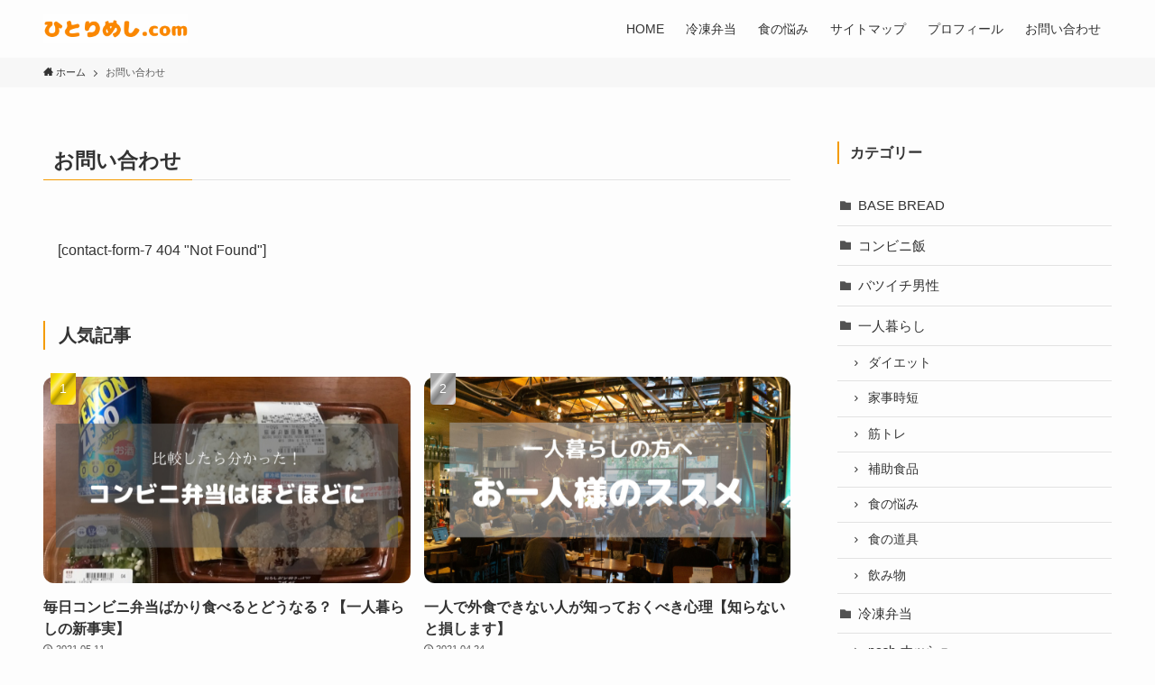

--- FILE ---
content_type: text/html; charset=UTF-8
request_url: https://doors-factory.com/%E3%81%8A%E5%95%8F%E3%81%84%E5%90%88%E3%82%8F%E3%81%9B/
body_size: 6814
content:
<!DOCTYPE html><html lang="ja" data-loaded="false" data-scrolled="false" data-spmenu="closed"><head><meta charset="utf-8"><meta name="format-detection" content="telephone=no"><meta http-equiv="X-UA-Compatible" content="IE=edge"><meta name="viewport" content="width=device-width, viewport-fit=cover"><link media="all" href="https://doors-factory.com/wp-content/cache/autoptimize/1/css/autoptimize_0e7708848370b32ff3180fa6c38149a1.css" rel="stylesheet"><title>お問い合わせ | ひとりめし.com</title><meta name='robots' content='max-image-preview:large' /><link rel="alternate" type="application/rss+xml" title="ひとりめし.com &raquo; フィード" href="https://doors-factory.com/feed/" /><link rel="alternate" type="application/rss+xml" title="ひとりめし.com &raquo; コメントフィード" href="https://doors-factory.com/comments/feed/" /><link rel="canonical" href="https://doors-factory.com/%e3%81%8a%e5%95%8f%e3%81%84%e5%90%88%e3%82%8f%e3%81%9b/"><meta property="og:locale" content="ja_JP"><meta property="og:type" content="article"><meta property="og:title" content="お問い合わせ | ひとりめし.com"><meta property="og:url" content="https://doors-factory.com/%e3%81%8a%e5%95%8f%e3%81%84%e5%90%88%e3%82%8f%e3%81%9b/"><meta property="og:site_name" content="ひとりめし.com"><meta name="twitter:card" content="summary"><meta name="twitter:site" content="@nanatsu_dama">  <script async src="https://www.googletagmanager.com/gtag/js?id=UA-174574406-1"></script> <script>window.dataLayer = window.dataLayer || [];
	function gtag(){dataLayer.push(arguments);}
	gtag("js", new Date());
	gtag("config", "UA-174574406-1");</script>  <noscript><link href="https://doors-factory.com/wp-content/themes/swell/assets/css/noscript.css" rel="stylesheet"></noscript><link rel="https://api.w.org/" href="https://doors-factory.com/wp-json/" /><link rel="alternate" type="application/json" href="https://doors-factory.com/wp-json/wp/v2/pages/89" /><link rel='shortlink' href='https://doors-factory.com/?p=89' /><link rel="icon" href="https://doors-factory.com/wp-content/uploads/2021/02/cropped-アイコン大-32x32.png" sizes="32x32" /><link rel="icon" href="https://doors-factory.com/wp-content/uploads/2021/02/cropped-アイコン大-192x192.png" sizes="192x192" /><link rel="apple-touch-icon" href="https://doors-factory.com/wp-content/uploads/2021/02/cropped-アイコン大-180x180.png" /><meta name="msapplication-TileImage" content="https://doors-factory.com/wp-content/uploads/2021/02/cropped-アイコン大-270x270.png" /><link rel="preload" href="https://doors-factory.com/wp-content/themes/swell/build/js/main.min.js" as="script"><link rel="preload" href="https://doors-factory.com/wp-content/plugins/contact-form-7/includes/js/index.js" as="script"></head><body><div id="body_wrap" class="page-template-default page page-id-89 -index-off -sidebar-on -frame-off id_89" ><div id="sp_menu" class="p-spMenu -right"><div class="p-spMenu__inner"><div class="p-spMenu__closeBtn"><div class="c-iconBtn -menuBtn" data-onclick="toggleMenu" aria-label="メニューを閉じる"> <i class="c-iconBtn__icon icon-close-thin"></i></div></div><div class="p-spMenu__body"><div class="c-widget__title -spmenu"> MENU</div><div class="p-spMenu__nav"><ul class="c-spnav c-listMenu"><li class="menu-item menu-item-type-custom menu-item-object-custom menu-item-home menu-item-99"><a href="https://doors-factory.com/">HOME</a></li><li class="menu-item menu-item-type-taxonomy menu-item-object-category menu-item-96"><a href="https://doors-factory.com/blog/category/freezing-lunch/">冷凍弁当</a></li><li class="menu-item menu-item-type-taxonomy menu-item-object-category menu-item-4672"><a href="https://doors-factory.com/blog/category/living-alone/food-troubles/">食の悩み</a></li><li class="menu-item menu-item-type-post_type menu-item-object-page menu-item-5270"><a href="https://doors-factory.com/sitemap/">サイトマップ</a></li><li class="menu-item menu-item-type-post_type menu-item-object-page menu-item-5400"><a href="https://doors-factory.com/%e7%ae%a1%e7%90%86%e4%ba%ba%e3%81%ae%e3%83%97%e3%83%ad%e3%83%95%e3%82%a3%e3%83%bc%e3%83%ab/">プロフィール</a></li><li class="menu-item menu-item-type-post_type menu-item-object-page current-menu-item page_item page-item-89 current_page_item menu-item-98"><a href="https://doors-factory.com/%e3%81%8a%e5%95%8f%e3%81%84%e5%90%88%e3%82%8f%e3%81%9b/" aria-current="page">お問い合わせ</a></li></ul></div></div></div><div class="p-spMenu__overlay c-overlay" data-onclick="toggleMenu"></div></div><header id="header" class="l-header -series -series-right" data-spfix="1"><div class="l-header__inner l-container"><div class="l-header__logo"><div class="c-headLogo -img"><a href="https://doors-factory.com/" title="ひとりめし.com" class="c-headLogo__link" rel="home"><img width="1000" height="200"  src="https://doors-factory.com/wp-content/uploads/2021/02/見出しを追加-1.png" alt="ひとりめし.com" class="c-headLogo__img" srcset="https://doors-factory.com/wp-content/uploads/2021/02/見出しを追加-1.png 1000w, https://doors-factory.com/wp-content/uploads/2021/02/見出しを追加-1-300x60.png 300w, https://doors-factory.com/wp-content/uploads/2021/02/見出しを追加-1-768x154.png 768w" sizes="(max-width: 959px) 50vw, 800px" decoding="async" loading="eager" ></a></div><div class="c-catchphrase u-thin"></div></div><nav id="gnav" class="l-header__gnav c-gnavWrap"><ul class="c-gnav"><li class="menu-item menu-item-type-custom menu-item-object-custom menu-item-home menu-item-99"><a href="https://doors-factory.com/"><span class="ttl">HOME</span></a></li><li class="menu-item menu-item-type-taxonomy menu-item-object-category menu-item-96"><a href="https://doors-factory.com/blog/category/freezing-lunch/"><span class="ttl">冷凍弁当</span></a></li><li class="menu-item menu-item-type-taxonomy menu-item-object-category menu-item-4672"><a href="https://doors-factory.com/blog/category/living-alone/food-troubles/"><span class="ttl">食の悩み</span></a></li><li class="menu-item menu-item-type-post_type menu-item-object-page menu-item-5270"><a href="https://doors-factory.com/sitemap/"><span class="ttl">サイトマップ</span></a></li><li class="menu-item menu-item-type-post_type menu-item-object-page menu-item-5400"><a href="https://doors-factory.com/%e7%ae%a1%e7%90%86%e4%ba%ba%e3%81%ae%e3%83%97%e3%83%ad%e3%83%95%e3%82%a3%e3%83%bc%e3%83%ab/"><span class="ttl">プロフィール</span></a></li><li class="menu-item menu-item-type-post_type menu-item-object-page current-menu-item page_item page-item-89 current_page_item menu-item-98"><a href="https://doors-factory.com/%e3%81%8a%e5%95%8f%e3%81%84%e5%90%88%e3%82%8f%e3%81%9b/" aria-current="page"><span class="ttl">お問い合わせ</span></a></li></ul></nav><div class="l-header__customBtn sp_"><div class="c-iconBtn" data-onclick="toggleSearch" role="button" aria-label="検索ボタン"> <i class="c-iconBtn__icon icon-search"></i></div></div><div class="l-header__menuBtn sp_"><div class="c-iconBtn -menuBtn" data-onclick="toggleMenu" role="button" aria-label="メニューボタン"> <i class="c-iconBtn__icon icon-menu-thin"></i></div></div></div></header><div id="fix_header" class="l-fixHeader -series -series-right"><div class="l-fixHeader__inner l-container"><div class="l-fixHeader__logo"><div class="c-headLogo -img"><a href="https://doors-factory.com/" title="ひとりめし.com" class="c-headLogo__link" rel="home"><img width="1000" height="200"  src="https://doors-factory.com/wp-content/uploads/2021/02/見出しを追加-1.png" alt="ひとりめし.com" class="c-headLogo__img" srcset="https://doors-factory.com/wp-content/uploads/2021/02/見出しを追加-1.png 1000w, https://doors-factory.com/wp-content/uploads/2021/02/見出しを追加-1-300x60.png 300w, https://doors-factory.com/wp-content/uploads/2021/02/見出しを追加-1-768x154.png 768w" sizes="(max-width: 959px) 50vw, 800px" decoding="async" loading="eager" ></a></div></div><div class="l-fixHeader__gnav c-gnavWrap"><ul class="c-gnav"><li class="menu-item menu-item-type-custom menu-item-object-custom menu-item-home menu-item-99"><a href="https://doors-factory.com/"><span class="ttl">HOME</span></a></li><li class="menu-item menu-item-type-taxonomy menu-item-object-category menu-item-96"><a href="https://doors-factory.com/blog/category/freezing-lunch/"><span class="ttl">冷凍弁当</span></a></li><li class="menu-item menu-item-type-taxonomy menu-item-object-category menu-item-4672"><a href="https://doors-factory.com/blog/category/living-alone/food-troubles/"><span class="ttl">食の悩み</span></a></li><li class="menu-item menu-item-type-post_type menu-item-object-page menu-item-5270"><a href="https://doors-factory.com/sitemap/"><span class="ttl">サイトマップ</span></a></li><li class="menu-item menu-item-type-post_type menu-item-object-page menu-item-5400"><a href="https://doors-factory.com/%e7%ae%a1%e7%90%86%e4%ba%ba%e3%81%ae%e3%83%97%e3%83%ad%e3%83%95%e3%82%a3%e3%83%bc%e3%83%ab/"><span class="ttl">プロフィール</span></a></li><li class="menu-item menu-item-type-post_type menu-item-object-page current-menu-item page_item page-item-89 current_page_item menu-item-98"><a href="https://doors-factory.com/%e3%81%8a%e5%95%8f%e3%81%84%e5%90%88%e3%82%8f%e3%81%9b/" aria-current="page"><span class="ttl">お問い合わせ</span></a></li></ul></div></div></div><div id="breadcrumb" class="p-breadcrumb -bg-on"><ol class="p-breadcrumb__list l-container"><li class="p-breadcrumb__item"><a href="https://doors-factory.com/" class="p-breadcrumb__text"><span class="icon-home"> ホーム</span></a></li><li class="p-breadcrumb__item"><span class="p-breadcrumb__text">お問い合わせ</span></li></ol></div><div id="content" class="l-content l-container" data-postid="89"><main id="main_content" class="l-mainContent l-article"><div class="l-mainContent__inner"><h1 class="c-pageTitle" data-style="b_bottom"><span class="c-pageTitle__inner">お問い合わせ</span></h1><div class="post_content"> [contact-form-7 404 "Not Found"]</div><div class="w-pageBottom"><div id="swell_popular_posts-2" class="c-widget widget_swell_popular_posts"><h2 class="c-secTitle -widget"><span>人気記事</span></h2><ul class="p-postList -type-card -w-ranking"><li class="p-postList__item"> <a href="https://doors-factory.com/blog/only-convenience-bento/" class="p-postList__link"><div class="p-postList__thumb c-postThumb"><figure class="c-postThumb__figure"> <img width="1020" height="580"  src="[data-uri]" alt="" class="c-postThumb__img u-obf-cover lazyload" sizes="(max-width: 1020px) 100vw, 1020px" data-src="https://doors-factory.com/wp-content/uploads/2021/05/コンビニ弁当はほどほどに.jpg" data-srcset="https://doors-factory.com/wp-content/uploads/2021/05/コンビニ弁当はほどほどに.jpg 1020w, https://doors-factory.com/wp-content/uploads/2021/05/コンビニ弁当はほどほどに-300x171.jpg 300w, https://doors-factory.com/wp-content/uploads/2021/05/コンビニ弁当はほどほどに-768x437.jpg 768w" data-aspectratio="1020/580" ><noscript><img src="https://doors-factory.com/wp-content/uploads/2021/05/コンビニ弁当はほどほどに.jpg" class="c-postThumb__img u-obf-cover" alt=""></noscript></figure></div><div class="p-postList__body"><div class="p-postList__title">毎日コンビニ弁当ばかり食べるとどうなる？【一人暮らしの新事実】</div><div class="p-postList__meta"><div class="p-postList__times c-postTimes u-thin"> <span class="c-postTimes__posted icon-posted">2021.05.11</span></div></div></div> </a></li><li class="p-postList__item"> <a href="https://doors-factory.com/blog/eating-out-alone/" class="p-postList__link"><div class="p-postList__thumb c-postThumb"><figure class="c-postThumb__figure"> <img width="1020" height="580"  src="[data-uri]" alt="" class="c-postThumb__img u-obf-cover lazyload" sizes="(max-width: 1020px) 100vw, 1020px" data-src="https://doors-factory.com/wp-content/uploads/2021/04/見出しを追加-3.jpg" data-srcset="https://doors-factory.com/wp-content/uploads/2021/04/見出しを追加-3.jpg 1020w, https://doors-factory.com/wp-content/uploads/2021/04/見出しを追加-3-300x171.jpg 300w, https://doors-factory.com/wp-content/uploads/2021/04/見出しを追加-3-768x437.jpg 768w" data-aspectratio="1020/580" ><noscript><img src="https://doors-factory.com/wp-content/uploads/2021/04/見出しを追加-3.jpg" class="c-postThumb__img u-obf-cover" alt=""></noscript></figure></div><div class="p-postList__body"><div class="p-postList__title">一人で外食できない人が知っておくべき心理【知らないと損します】</div><div class="p-postList__meta"><div class="p-postList__times c-postTimes u-thin"> <span class="c-postTimes__posted icon-posted">2021.04.24</span></div></div></div> </a></li><li class="p-postList__item"> <a href="https://doors-factory.com/blog/nabe-cospa/" class="p-postList__link"><div class="p-postList__thumb c-postThumb"><figure class="c-postThumb__figure"> <img width="1020" height="600"  src="[data-uri]" alt="" class="c-postThumb__img u-obf-cover lazyload" sizes="(max-width: 1020px) 100vw, 1020px" data-src="https://doors-factory.com/wp-content/uploads/2021/09/一人暮らしなら.jpg" data-srcset="https://doors-factory.com/wp-content/uploads/2021/09/一人暮らしなら.jpg 1020w, https://doors-factory.com/wp-content/uploads/2021/09/一人暮らしなら-300x176.jpg 300w, https://doors-factory.com/wp-content/uploads/2021/09/一人暮らしなら-768x452.jpg 768w" data-aspectratio="1020/600" ><noscript><img src="https://doors-factory.com/wp-content/uploads/2021/09/一人暮らしなら.jpg" class="c-postThumb__img u-obf-cover" alt=""></noscript></figure></div><div class="p-postList__body"><div class="p-postList__title">【コスパ最高】一人暮らしで自炊するなら毎日鍋でOK！</div><div class="p-postList__meta"><div class="p-postList__times c-postTimes u-thin"> <span class="c-postTimes__posted icon-posted">2021.09.14</span></div></div></div> </a></li><li class="p-postList__item"> <a href="https://doors-factory.com/blog/convenience-bento-frozen/" class="p-postList__link"><div class="p-postList__thumb c-postThumb"><figure class="c-postThumb__figure"> <img width="1020" height="600"  src="[data-uri]" alt="" class="c-postThumb__img u-obf-cover lazyload" sizes="(max-width: 1020px) 100vw, 1020px" data-src="https://doors-factory.com/wp-content/uploads/2022/02/コンビニ弁当は-冷凍出来ます！.jpg" data-srcset="https://doors-factory.com/wp-content/uploads/2022/02/コンビニ弁当は-冷凍出来ます！.jpg 1020w, https://doors-factory.com/wp-content/uploads/2022/02/コンビニ弁当は-冷凍出来ます！-300x176.jpg 300w, https://doors-factory.com/wp-content/uploads/2022/02/コンビニ弁当は-冷凍出来ます！-768x452.jpg 768w" data-aspectratio="1020/600" ><noscript><img src="https://doors-factory.com/wp-content/uploads/2022/02/コンビニ弁当は-冷凍出来ます！.jpg" class="c-postThumb__img u-obf-cover" alt=""></noscript></figure></div><div class="p-postList__body"><div class="p-postList__title">【裏技】コンビニ弁当は冷凍保存出来るんです【一人暮らしの知恵袋】</div><div class="p-postList__meta"><div class="p-postList__times c-postTimes u-thin"> <span class="c-postTimes__posted icon-posted">2022.02.22</span></div></div></div> </a></li><li class="p-postList__item"> <a href="https://doors-factory.com/blog/living-alone-cup-noodles/" class="p-postList__link"><div class="p-postList__thumb c-postThumb"><figure class="c-postThumb__figure"> <img width="1020" height="580"  src="[data-uri]" alt="" class="c-postThumb__img u-obf-cover lazyload" sizes="(max-width: 1020px) 100vw, 1020px" data-src="https://doors-factory.com/wp-content/uploads/2021/05/見出しを追加-1.jpg" data-srcset="https://doors-factory.com/wp-content/uploads/2021/05/見出しを追加-1.jpg 1020w, https://doors-factory.com/wp-content/uploads/2021/05/見出しを追加-1-300x171.jpg 300w, https://doors-factory.com/wp-content/uploads/2021/05/見出しを追加-1-768x437.jpg 768w" data-aspectratio="1020/580" ><noscript><img src="https://doors-factory.com/wp-content/uploads/2021/05/見出しを追加-1.jpg" class="c-postThumb__img u-obf-cover" alt=""></noscript></figure></div><div class="p-postList__body"><div class="p-postList__title">毎日カップ麺ばかりの生活は今すぐ止めるべき理由【一人暮らしへの警告】</div><div class="p-postList__meta"><div class="p-postList__times c-postTimes u-thin"> <span class="c-postTimes__posted icon-posted">2021.05.23</span></div></div></div> </a></li></ul></div></div></div></main><aside id="sidebar" class="l-sidebar"><div id="categories-4" class="c-widget c-listMenu widget_categories"><div class="c-widget__title -side">カテゴリー</div><ul><li class="cat-item cat-item-32"><a href="https://doors-factory.com/blog/category/base-bread/">BASE BREAD</a></li><li class="cat-item cat-item-36"><a href="https://doors-factory.com/blog/category/%e3%82%b3%e3%83%b3%e3%83%93%e3%83%8b%e9%a3%af/">コンビニ飯</a></li><li class="cat-item cat-item-33"><a href="https://doors-factory.com/blog/category/%e3%83%90%e3%83%84%e3%82%a4%e3%83%81%e7%94%b7%e6%80%a7/">バツイチ男性</a></li><li class="cat-item cat-item-26"><a href="https://doors-factory.com/blog/category/living-alone/">一人暮らし</a><ul class='children'><li class="cat-item cat-item-34"><a href="https://doors-factory.com/blog/category/living-alone/%e3%83%80%e3%82%a4%e3%82%a8%e3%83%83%e3%83%88/">ダイエット</a></li><li class="cat-item cat-item-27"><a href="https://doors-factory.com/blog/category/living-alone/shortened-working-hours/">家事時短</a></li><li class="cat-item cat-item-35"><a href="https://doors-factory.com/blog/category/living-alone/%e7%ad%8b%e3%83%88%e3%83%ac/">筋トレ</a></li><li class="cat-item cat-item-30"><a href="https://doors-factory.com/blog/category/living-alone/%e8%a3%9c%e5%8a%a9%e9%a3%9f%e5%93%81/">補助食品</a></li><li class="cat-item cat-item-16"><a href="https://doors-factory.com/blog/category/living-alone/food-troubles/">食の悩み</a></li><li class="cat-item cat-item-29"><a href="https://doors-factory.com/blog/category/living-alone/%e9%a3%9f%e3%81%ae%e9%81%93%e5%85%b7/">食の道具</a></li><li class="cat-item cat-item-28"><a href="https://doors-factory.com/blog/category/living-alone/%e9%a3%b2%e3%81%bf%e7%89%a9/">飲み物</a></li></ul></li><li class="cat-item cat-item-6"><a href="https://doors-factory.com/blog/category/freezing-lunch/">冷凍弁当</a><ul class='children'><li class="cat-item cat-item-17"><a href="https://doors-factory.com/blog/category/freezing-lunch/nosh/">nosh-ナッシュ</a></li><li class="cat-item cat-item-23"><a href="https://doors-factory.com/blog/category/freezing-lunch/wanmairu/">わんまいる</a></li><li class="cat-item cat-item-21"><a href="https://doors-factory.com/blog/category/freezing-lunch/wellnessdining/">ウェルネスダイニング</a></li><li class="cat-item cat-item-31"><a href="https://doors-factory.com/blog/category/freezing-lunch/%e3%83%8b%e3%83%81%e3%83%ac%e3%82%a4%e3%83%95%e3%83%bc%e3%82%ba%e3%83%80%e3%82%a4%e3%83%ac%e3%82%af%e3%83%88/">ニチレイフーズダイレクト</a></li><li class="cat-item cat-item-20"><a href="https://doors-factory.com/blog/category/freezing-lunch/muscledeli/">マッスルデリ</a></li><li class="cat-item cat-item-18"><a href="https://doors-factory.com/blog/category/freezing-lunch/watami/">ワタミの宅食ダイレクト</a></li><li class="cat-item cat-item-19"><a href="https://doors-factory.com/blog/category/freezing-lunch/shokutakubin/">食宅便</a></li></ul></li><li class="cat-item cat-item-1"><a href="https://doors-factory.com/blog/category/uncategorized/">未分類</a></li></ul></div><div id="swell_prof_widget-2" class="c-widget widget_swell_prof_widget"><div class="p-profileBox"><figure class="p-profileBox__icon"> <img width="120" height="120"  src="[data-uri]" alt="" class="p-profileBox__iconImg lazyload" sizes="(max-width: 120px) 100vw, 120px" data-src="https://doors-factory.com/wp-content/uploads/2021/02/アイコン大-300x300.png" data-srcset="https://doors-factory.com/wp-content/uploads/2021/02/アイコン大-300x300.png 300w, https://doors-factory.com/wp-content/uploads/2021/02/アイコン大-150x150.png 150w, https://doors-factory.com/wp-content/uploads/2021/02/アイコン大.png 665w" data-aspectratio="120/120" ><noscript><img src="https://doors-factory.com/wp-content/uploads/2021/02/アイコン大-300x300.png" class="p-profileBox__iconImg" alt=""></noscript></figure><div class="p-profileBox__name u-fz-m"> ななつだま</div><div class="p-profileBox__text"> 「一人暮らしのサラリーマンでもちゃんとバランスの良いごはんを食べてもらいたい！」<br /> １５年以上の一人暮らしを経験する中で、３０代の半ば頃から体形や健康の曲がり角を実感するようになりました。コンビニや外食ばかりになってしまいがちな一人暮らしのあなたの食生活を、変えるお手伝いをします！<br /> 疲れた顔したメタボの４０代にならない為に、これからの食生活が大切です！<div class="p-profileBox__btn is-style-btn_normal"> <a href="https://doors-factory.com/blog/profile/" style="background:#1e73be" class="p-profileBox__btnLink"> プロフィール詳細へ </a></div></div></div></div><div id="swell_popular_posts-3" class="c-widget widget_swell_popular_posts"><div class="c-widget__title -side">人気記事</div><ul class="p-postList -type-list -w-ranking"><li class="p-postList__item"> <a href="https://doors-factory.com/blog/only-convenience-bento/" class="p-postList__link"><div class="p-postList__thumb c-postThumb"><figure class="c-postThumb__figure"> <img width="1020" height="580"  src="[data-uri]" alt="" class="c-postThumb__img u-obf-cover lazyload" sizes="(max-width: 1020px) 100vw, 1020px" data-src="https://doors-factory.com/wp-content/uploads/2021/05/コンビニ弁当はほどほどに.jpg" data-srcset="https://doors-factory.com/wp-content/uploads/2021/05/コンビニ弁当はほどほどに.jpg 1020w, https://doors-factory.com/wp-content/uploads/2021/05/コンビニ弁当はほどほどに-300x171.jpg 300w, https://doors-factory.com/wp-content/uploads/2021/05/コンビニ弁当はほどほどに-768x437.jpg 768w" data-aspectratio="1020/580" ><noscript><img src="https://doors-factory.com/wp-content/uploads/2021/05/コンビニ弁当はほどほどに.jpg" class="c-postThumb__img u-obf-cover" alt=""></noscript></figure></div><div class="p-postList__body"><div class="p-postList__title">毎日コンビニ弁当ばかり食べるとどうなる？【一人暮らしの新事実】</div><div class="p-postList__meta"><div class="p-postList__times c-postTimes u-thin"> <span class="c-postTimes__posted icon-posted">2021.05.11</span></div></div></div> </a></li><li class="p-postList__item"> <a href="https://doors-factory.com/blog/eating-out-alone/" class="p-postList__link"><div class="p-postList__thumb c-postThumb"><figure class="c-postThumb__figure"> <img width="1020" height="580"  src="[data-uri]" alt="" class="c-postThumb__img u-obf-cover lazyload" sizes="(max-width: 1020px) 100vw, 1020px" data-src="https://doors-factory.com/wp-content/uploads/2021/04/見出しを追加-3.jpg" data-srcset="https://doors-factory.com/wp-content/uploads/2021/04/見出しを追加-3.jpg 1020w, https://doors-factory.com/wp-content/uploads/2021/04/見出しを追加-3-300x171.jpg 300w, https://doors-factory.com/wp-content/uploads/2021/04/見出しを追加-3-768x437.jpg 768w" data-aspectratio="1020/580" ><noscript><img src="https://doors-factory.com/wp-content/uploads/2021/04/見出しを追加-3.jpg" class="c-postThumb__img u-obf-cover" alt=""></noscript></figure></div><div class="p-postList__body"><div class="p-postList__title">一人で外食できない人が知っておくべき心理【知らないと損します】</div><div class="p-postList__meta"><div class="p-postList__times c-postTimes u-thin"> <span class="c-postTimes__posted icon-posted">2021.04.24</span></div></div></div> </a></li><li class="p-postList__item"> <a href="https://doors-factory.com/blog/nabe-cospa/" class="p-postList__link"><div class="p-postList__thumb c-postThumb"><figure class="c-postThumb__figure"> <img width="1020" height="600"  src="[data-uri]" alt="" class="c-postThumb__img u-obf-cover lazyload" sizes="(max-width: 1020px) 100vw, 1020px" data-src="https://doors-factory.com/wp-content/uploads/2021/09/一人暮らしなら.jpg" data-srcset="https://doors-factory.com/wp-content/uploads/2021/09/一人暮らしなら.jpg 1020w, https://doors-factory.com/wp-content/uploads/2021/09/一人暮らしなら-300x176.jpg 300w, https://doors-factory.com/wp-content/uploads/2021/09/一人暮らしなら-768x452.jpg 768w" data-aspectratio="1020/600" ><noscript><img src="https://doors-factory.com/wp-content/uploads/2021/09/一人暮らしなら.jpg" class="c-postThumb__img u-obf-cover" alt=""></noscript></figure></div><div class="p-postList__body"><div class="p-postList__title">【コスパ最高】一人暮らしで自炊するなら毎日鍋でOK！</div><div class="p-postList__meta"><div class="p-postList__times c-postTimes u-thin"> <span class="c-postTimes__posted icon-posted">2021.09.14</span></div></div></div> </a></li><li class="p-postList__item"> <a href="https://doors-factory.com/blog/convenience-bento-frozen/" class="p-postList__link"><div class="p-postList__thumb c-postThumb"><figure class="c-postThumb__figure"> <img width="1020" height="600"  src="[data-uri]" alt="" class="c-postThumb__img u-obf-cover lazyload" sizes="(max-width: 1020px) 100vw, 1020px" data-src="https://doors-factory.com/wp-content/uploads/2022/02/コンビニ弁当は-冷凍出来ます！.jpg" data-srcset="https://doors-factory.com/wp-content/uploads/2022/02/コンビニ弁当は-冷凍出来ます！.jpg 1020w, https://doors-factory.com/wp-content/uploads/2022/02/コンビニ弁当は-冷凍出来ます！-300x176.jpg 300w, https://doors-factory.com/wp-content/uploads/2022/02/コンビニ弁当は-冷凍出来ます！-768x452.jpg 768w" data-aspectratio="1020/600" ><noscript><img src="https://doors-factory.com/wp-content/uploads/2022/02/コンビニ弁当は-冷凍出来ます！.jpg" class="c-postThumb__img u-obf-cover" alt=""></noscript></figure></div><div class="p-postList__body"><div class="p-postList__title">【裏技】コンビニ弁当は冷凍保存出来るんです【一人暮らしの知恵袋】</div><div class="p-postList__meta"><div class="p-postList__times c-postTimes u-thin"> <span class="c-postTimes__posted icon-posted">2022.02.22</span></div></div></div> </a></li><li class="p-postList__item"> <a href="https://doors-factory.com/blog/living-alone-cup-noodles/" class="p-postList__link"><div class="p-postList__thumb c-postThumb"><figure class="c-postThumb__figure"> <img width="1020" height="580"  src="[data-uri]" alt="" class="c-postThumb__img u-obf-cover lazyload" sizes="(max-width: 1020px) 100vw, 1020px" data-src="https://doors-factory.com/wp-content/uploads/2021/05/見出しを追加-1.jpg" data-srcset="https://doors-factory.com/wp-content/uploads/2021/05/見出しを追加-1.jpg 1020w, https://doors-factory.com/wp-content/uploads/2021/05/見出しを追加-1-300x171.jpg 300w, https://doors-factory.com/wp-content/uploads/2021/05/見出しを追加-1-768x437.jpg 768w" data-aspectratio="1020/580" ><noscript><img src="https://doors-factory.com/wp-content/uploads/2021/05/見出しを追加-1.jpg" class="c-postThumb__img u-obf-cover" alt=""></noscript></figure></div><div class="p-postList__body"><div class="p-postList__title">毎日カップ麺ばかりの生活は今すぐ止めるべき理由【一人暮らしへの警告】</div><div class="p-postList__meta"><div class="p-postList__times c-postTimes u-thin"> <span class="c-postTimes__posted icon-posted">2021.05.23</span></div></div></div> </a></li></ul></div><div id="archives-4" class="c-widget c-listMenu widget_archive"><div class="c-widget__title -side">アーカイブ</div> <label class="screen-reader-text" for="archives-dropdown-4">アーカイブ</label> <select id="archives-dropdown-4" name="archive-dropdown"><option value="">月を選択</option><option value='https://doors-factory.com/blog/2022/04/'> 2022年4月</option><option value='https://doors-factory.com/blog/2022/02/'> 2022年2月</option><option value='https://doors-factory.com/blog/2021/12/'> 2021年12月</option><option value='https://doors-factory.com/blog/2021/11/'> 2021年11月</option><option value='https://doors-factory.com/blog/2021/10/'> 2021年10月</option><option value='https://doors-factory.com/blog/2021/09/'> 2021年9月</option><option value='https://doors-factory.com/blog/2021/08/'> 2021年8月</option><option value='https://doors-factory.com/blog/2021/07/'> 2021年7月</option><option value='https://doors-factory.com/blog/2021/06/'> 2021年6月</option><option value='https://doors-factory.com/blog/2021/05/'> 2021年5月</option><option value='https://doors-factory.com/blog/2021/04/'> 2021年4月</option><option value='https://doors-factory.com/blog/2021/03/'> 2021年3月</option><option value='https://doors-factory.com/blog/2021/02/'> 2021年2月</option><option value='https://doors-factory.com/blog/2021/01/'> 2021年1月</option><option value='https://doors-factory.com/blog/2020/12/'> 2020年12月</option><option value='https://doors-factory.com/blog/2020/11/'> 2020年11月</option> </select> <script type="text/javascript">(function() {
	var dropdown = document.getElementById( "archives-dropdown-4" );
	function onSelectChange() {
		if ( dropdown.options[ dropdown.selectedIndex ].value !== '' ) {
			document.location.href = this.options[ this.selectedIndex ].value;
		}
	}
	dropdown.onchange = onSelectChange;
})();</script> </div><div id="custom_html-2" class="widget_text c-widget widget_custom_html"><div class="textwidget custom-html-widget"></div></div></aside></div><footer id="footer" class="l-footer"><div class="l-footer__inner"><div class="l-footer__foot"><div class="l-container"><ul class="l-footer__nav"><li class="menu-item menu-item-type-custom menu-item-object-custom menu-item-home menu-item-99"><a href="https://doors-factory.com/">HOME</a></li><li class="menu-item menu-item-type-taxonomy menu-item-object-category menu-item-96"><a href="https://doors-factory.com/blog/category/freezing-lunch/">冷凍弁当</a></li><li class="menu-item menu-item-type-taxonomy menu-item-object-category menu-item-4672"><a href="https://doors-factory.com/blog/category/living-alone/food-troubles/">食の悩み</a></li><li class="menu-item menu-item-type-post_type menu-item-object-page menu-item-5270"><a href="https://doors-factory.com/sitemap/">サイトマップ</a></li><li class="menu-item menu-item-type-post_type menu-item-object-page menu-item-5400"><a href="https://doors-factory.com/%e7%ae%a1%e7%90%86%e4%ba%ba%e3%81%ae%e3%83%97%e3%83%ad%e3%83%95%e3%82%a3%e3%83%bc%e3%83%ab/">プロフィール</a></li><li class="menu-item menu-item-type-post_type menu-item-object-page current-menu-item page_item page-item-89 current_page_item menu-item-98"><a href="https://doors-factory.com/%e3%81%8a%e5%95%8f%e3%81%84%e5%90%88%e3%82%8f%e3%81%9b/" aria-current="page">お問い合わせ</a></li></ul><p class="copyright"> <span lang="en">&copy;</span> 2020ひとりめし.com.</p></div></div></div></footer><div id="fix_bottom_menu"><ul class="menu_list"><li class="menu-item menu_btn" data-onclick="toggleMenu"> <i class="icon-menu-thin open_btn"></i> <span>メニュー</span></li><li class="menu-item menu-item-type-post_type menu-item-object-page current-menu-item page_item page-item-89 current_page_item menu-item-93"><a href="https://doors-factory.com/%e3%81%8a%e5%95%8f%e3%81%84%e5%90%88%e3%82%8f%e3%81%9b/"><i class=""></i><span>お問い合わせ</span></a></li></ul></div><div class="p-fixBtnWrap"><div id="pagetop" class="c-fixBtn hov-bg-main" data-onclick="pageTop" role="button" aria-label="ページトップボタン"> <i class="c-fixBtn__icon icon-chevron-small-up" role="presentation"></i></div></div><div id="search_modal" class="c-modal p-searchModal"><div class="c-overlay" data-onclick="toggleSearch"></div><div class="p-searchModal__inner"><form role="search" method="get" class="c-searchForm" action="https://doors-factory.com/" role="search"> <input type="text" value="" name="s" class="c-searchForm__s s" placeholder="検索" aria-label="検索ワード"> <button type="submit" class="c-searchForm__submit icon-search hov-opacity u-bg-main" value="search" aria-label="検索を実行する"></button></form></div></div></div><div class="l-scrollObserver" aria-hidden="true"></div><script type='text/javascript' id='swell_script-js-extra'>var swellVars = {"restUrl":"https:\/\/doors-factory.com\/wp-json\/wp\/v2\/","ajaxUrl":"https:\/\/doors-factory.com\/wp-admin\/admin-ajax.php","ajaxNonce":"6719458717","isLoggedIn":"","isAjaxAfterPost":"","isAjaxFooter":"","isFixHeadSP":"1","tocListTag":"ol","tocTarget":"h3","tocMinnum":"2"};</script> <script type='text/javascript' src='https://doors-factory.com/wp-includes/js/dist/vendor/wp-polyfill.min.js?ver=7.4.4' id='wp-polyfill-js'></script> <script type='text/javascript' id='wp-polyfill-js-after'>( 'fetch' in window ) || document.write( '<script src="https://doors-factory.com/wp-includes/js/dist/vendor/wp-polyfill-fetch.min.js?ver=3.0.0"></scr' + 'ipt>' );( document.contains ) || document.write( '<script src="https://doors-factory.com/wp-includes/js/dist/vendor/wp-polyfill-node-contains.min.js?ver=3.42.0"></scr' + 'ipt>' );( window.DOMRect ) || document.write( '<script src="https://doors-factory.com/wp-includes/js/dist/vendor/wp-polyfill-dom-rect.min.js?ver=3.42.0"></scr' + 'ipt>' );( window.URL && window.URL.prototype && window.URLSearchParams ) || document.write( '<script src="https://doors-factory.com/wp-includes/js/dist/vendor/wp-polyfill-url.min.js?ver=3.6.4"></scr' + 'ipt>' );( window.FormData && window.FormData.prototype.keys ) || document.write( '<script src="https://doors-factory.com/wp-includes/js/dist/vendor/wp-polyfill-formdata.min.js?ver=3.0.12"></scr' + 'ipt>' );( Element.prototype.matches && Element.prototype.closest ) || document.write( '<script src="https://doors-factory.com/wp-includes/js/dist/vendor/wp-polyfill-element-closest.min.js?ver=2.0.2"></scr' + 'ipt>' );( 'objectFit' in document.documentElement.style ) || document.write( '<script src="https://doors-factory.com/wp-includes/js/dist/vendor/wp-polyfill-object-fit.min.js?ver=2.3.4"></scr' + 'ipt>' );</script> <script type='text/javascript' id='contact-form-7-js-extra'>var wpcf7 = {"api":{"root":"https:\/\/doors-factory.com\/wp-json\/","namespace":"contact-form-7\/v1"}};</script> <noscript><style>.lazyload{display:none;}</style></noscript><script data-noptimize="1">window.lazySizesConfig=window.lazySizesConfig||{};window.lazySizesConfig.loadMode=1;</script><script async data-noptimize="1" src='https://doors-factory.com/wp-content/plugins/autoptimize/classes/external/js/lazysizes.min.js?ao_version=3.1.14'></script><script type="application/ld+json">[{"@context":"http:\/\/schema.org","@type":"Article","mainEntityOfPage":{"@type":"WebPage","@id":"https:\/\/doors-factory.com\/%e3%81%8a%e5%95%8f%e3%81%84%e5%90%88%e3%82%8f%e3%81%9b\/"},"headline":"お問い合わせ","image":{"@type":"ImageObject","url":"https:\/\/doors-factory.com\/wp-content\/themes\/swell\/assets\/img\/no_img.png"},"datePublished":"2020-08-09 21:57:54","dateModified":"2020-08-09 22:00:05","author":{"@type":"Person","name":"merontomikan","url":"https:\/\/doors-factory.com\/"},"publisher":{"@type":"Organization","name":"ひとりめし.com","logo":{"@type":"ImageObject","url":"https:\/\/doors-factory.com\/wp-content\/themes\/swell\/assets\/img\/article_schrma_logo.png"}},"description":""},{"@context":"http:\/\/schema.org","@type":"SiteNavigationElement","name":["HOME","冷凍弁当","食の悩み","サイトマップ","プロフィール","お問い合わせ"],"url":["https:\/\/doors-factory.com\/","https:\/\/doors-factory.com\/blog\/category\/freezing-lunch\/","https:\/\/doors-factory.com\/blog\/category\/living-alone\/food-troubles\/","https:\/\/doors-factory.com\/sitemap\/","https:\/\/doors-factory.com\/%e7%ae%a1%e7%90%86%e4%ba%ba%e3%81%ae%e3%83%97%e3%83%ad%e3%83%95%e3%82%a3%e3%83%bc%e3%83%ab\/","https:\/\/doors-factory.com\/%e3%81%8a%e5%95%8f%e3%81%84%e5%90%88%e3%82%8f%e3%81%9b\/"]}]</script> <script defer src="https://doors-factory.com/wp-content/cache/autoptimize/1/js/autoptimize_342bd5be440b329a195b1c14b42b0479.js"></script></body></html><!-- WP Fastest Cache file was created in 0.071911811828613 seconds, on 17-01-26 11:04:16 --><!-- via php -->